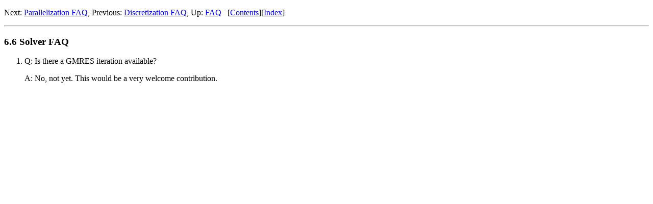

--- FILE ---
content_type: text/html
request_url: http://femlisp.org/femlisp-html/Solver-FAQ.html
body_size: 1295
content:
<!DOCTYPE html PUBLIC "-//W3C//DTD HTML 4.01 Transitional//EN" "http://www.w3.org/TR/html4/loose.dtd">
<html>
<!-- This is Version 2.2.1 of the FEMLISP manual, last updated
6 September 2018, for FEMLISP 2.2.1.

Copyright (C) 2005- Nicolas Neuss.

Permission is granted to copy, distribute and/or modify this document
under the terms of the GNU Free Documentation License, Version 1.2 or
any later version published by the Free Software Foundation; with no
Invariant Sections, no Front-Cover Texts, and no Back-Cover Texts. -->
<!-- Created by GNU Texinfo 6.5, http://www.gnu.org/software/texinfo/ -->
<head>
<meta http-equiv="Content-Type" content="text/html; charset=utf-8">
<title>Solver FAQ (Femlisp User Manual)</title>

<meta name="description" content="Solver FAQ (Femlisp User Manual)">
<meta name="keywords" content="Solver FAQ (Femlisp User Manual)">
<meta name="resource-type" content="document">
<meta name="distribution" content="global">
<meta name="Generator" content="makeinfo">
<link href="index.html#Top" rel="start" title="Top">
<link href="Concept-Index.html#Concept-Index" rel="index" title="Concept Index">
<link href="index.html#SEC_Contents" rel="contents" title="Table of Contents">
<link href="FAQ.html#FAQ" rel="up" title="FAQ">
<link href="Parallelization-FAQ.html#Parallelization-FAQ" rel="next" title="Parallelization FAQ">
<link href="Discretization-FAQ.html#Discretization-FAQ" rel="prev" title="Discretization FAQ">
<style type="text/css">
<!--
a.summary-letter {text-decoration: none}
blockquote.indentedblock {margin-right: 0em}
blockquote.smallindentedblock {margin-right: 0em; font-size: smaller}
blockquote.smallquotation {font-size: smaller}
div.display {margin-left: 3.2em}
div.example {margin-left: 3.2em}
div.lisp {margin-left: 3.2em}
div.smalldisplay {margin-left: 3.2em}
div.smallexample {margin-left: 3.2em}
div.smalllisp {margin-left: 3.2em}
kbd {font-style: oblique}
pre.display {font-family: inherit}
pre.format {font-family: inherit}
pre.menu-comment {font-family: serif}
pre.menu-preformatted {font-family: serif}
pre.smalldisplay {font-family: inherit; font-size: smaller}
pre.smallexample {font-size: smaller}
pre.smallformat {font-family: inherit; font-size: smaller}
pre.smalllisp {font-size: smaller}
span.nolinebreak {white-space: nowrap}
span.roman {font-family: initial; font-weight: normal}
span.sansserif {font-family: sans-serif; font-weight: normal}
ul.no-bullet {list-style: none}
-->
</style>


</head>

<body lang="en">
<a name="Solver-FAQ"></a>
<div class="header">
<p>
Next: <a href="Parallelization-FAQ.html#Parallelization-FAQ" accesskey="n" rel="next">Parallelization FAQ</a>, Previous: <a href="Discretization-FAQ.html#Discretization-FAQ" accesskey="p" rel="prev">Discretization FAQ</a>, Up: <a href="FAQ.html#FAQ" accesskey="u" rel="up">FAQ</a> &nbsp; [<a href="index.html#SEC_Contents" title="Table of contents" rel="contents">Contents</a>][<a href="Concept-Index.html#Concept-Index" title="Index" rel="index">Index</a>]</p>
</div>
<hr>
<a name="Solver-FAQ-1"></a>
<h3 class="section">6.6 Solver FAQ</h3>

<ol>
<li> Q: Is there a GMRES iteration available?

<p>A: No, not yet.  This would be a very welcome contribution.
</p></li></ol>




</body>
</html>
